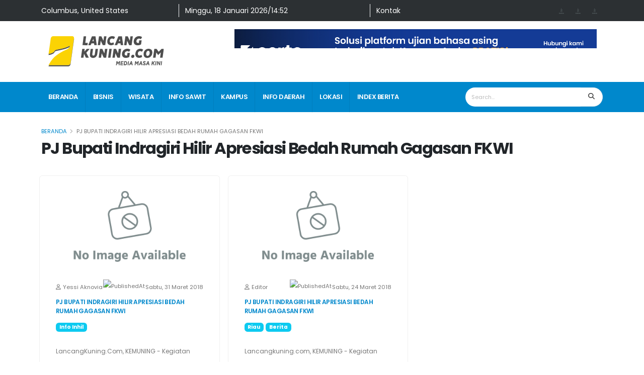

--- FILE ---
content_type: text/html;charset=utf-8
request_url: https://lancangkuning.com/tag/pj-bupati-indragiri-hilir-apresiasi-bedah-rumah-gagasan-fkwi
body_size: 9765
content:
<!DOCTYPE html><html  data-capo=""><head><meta charset="utf-8">
<meta name="viewport" content="width=device-width, initial-scale=1">
<title>PJ Bupati Indragiri Hilir Apresiasi  Bedah Rumah Gagasan FKWI | Lancang Kuning</title>
<script src="https://cdn.jsdelivr.net/npm/bootstrap@5.0.2/dist/js/bootstrap.bundle.min.js" integrity="sha384-MrcW6ZMFYlzcLA8Nl+NtUVF0sA7MsXsP1UyJoMp4YLEuNSfAP+JcXn/tWtIaxVXM" crossorigin="anonymous"></script>
<script src="https://cdn.jsdelivr.net/npm/@popperjs/core@2.9.2/dist/umd/popper.min.js" integrity="sha384-IQsoLXl5PILFhosVNubq5LC7Qb9DXgDA9i+tQ8Zj3iwWAwPtgFTxbJ8NT4GN1R8p" crossorigin="anonymous"></script>
<script src="https://cdn.jsdelivr.net/npm/bootstrap@5.0.2/dist/js/bootstrap.min.js" integrity="sha384-cVKIPhGWiC2Al4u+LWgxfKTRIcfu0JTxR+EQDz/bgldoEyl4H0zUF0QKbrJ0EcQF" crossorigin="anonymous"></script>
<script src="/js/fb.js"></script>
<script src="/js/table-content.js"></script>
<script src="/js/dropdown.min.js"></script>
<link id="googleFonts" href="https://fonts.googleapis.com/css?family=Poppins:300,400,500,600,700,800%7CShadows+Into+Light%7CPlayfair+Display:400&display=swap" rel="stylesheet" type="text/css">
<link href="/css/table-content.css" rel="stylesheet" type="text/css">
<link rel="stylesheet" href="/_nuxt/entry.Cjui6tpk.css" crossorigin>
<link rel="stylesheet" href="/_nuxt/default.C8VFeSpH.css" crossorigin>
<link rel="stylesheet" href="/_nuxt/Skleton.D9TWnXjb.css" crossorigin>
<link rel="stylesheet" href="/_nuxt/CardPost.BcsczaAF.css" crossorigin>
<link rel="modulepreload" as="script" crossorigin href="/_nuxt/DXJomGb9.js">
<link rel="modulepreload" as="script" crossorigin href="/_nuxt/Cr2rSTXj.js">
<link rel="modulepreload" as="script" crossorigin href="/_nuxt/BZuYpxGP.js">
<link rel="modulepreload" as="script" crossorigin href="/_nuxt/DlAUqK2U.js">
<link rel="modulepreload" as="script" crossorigin href="/_nuxt/CCIvjczv.js">
<link rel="modulepreload" as="script" crossorigin href="/_nuxt/B5fY8GMV.js">
<link rel="modulepreload" as="script" crossorigin href="/_nuxt/CHbnqcV7.js">
<link rel="modulepreload" as="script" crossorigin href="/_nuxt/CKd2BS7z.js">
<link rel="modulepreload" as="script" crossorigin href="/_nuxt/BosuxZz1.js">
<link rel="modulepreload" as="script" crossorigin href="/_nuxt/1aSRiAb-.js">
<link rel="modulepreload" as="script" crossorigin href="/_nuxt/DwuL6gP-.js">
<link rel="prefetch" as="image" type="image/svg+xml" href="/_nuxt/Simple-Line-Icons.TZpPYPE3.svg">
<link rel="prefetch" as="image" type="image/png" href="/_nuxt/owl.video.play.BJo37keB.png">
<link rel="prefetch" as="image" type="image/svg+xml" href="/_nuxt/star.CeMPbIJc.svg">
<link rel="prefetch" as="image" type="image/svg+xml" href="/_nuxt/lancangkuning.CsT1jps3.svg">
<link rel="prefetch" as="image" type="image/svg+xml" href="/_nuxt/logo-lancang-kuning-putih.CNES2TIN.svg">
<link rel="icon" type="image/x-icon" href="https://content.lancangkuning.com/assets/favicon.ico">
<meta content="Media Masa Kini" name="Abstract">
<meta content="LancangKuning.Com" name="subject">
<meta content="LancangKuning.Com" name="copyright">
<meta content="LancangKuning.Com" name="author">
<meta content="UTF-8" name="Charset">
<meta content="Global" name="Distribution">
<meta content="General" name="Rating">
<meta content="INDEX FOLLOW" name="Robots">
<meta content="1 days" name="revisit">
<meta content="1 Days" name="Revisit-after">
<meta content="ID" name="language">
<meta content="-5;120" name="geo.position">
<meta content="ID" name="geo.country">
<meta content="Indonesia" name="geo.placename">
<meta content="global" name="distribution">
<meta content="blogger" name="generator">
<meta content="general" name="rating">
<meta content="global" name="target">
<meta content="index,follow,snipet" name="googlebot">
<meta content="follow, all" name="Googlebot-Image">
<meta content="follow, all" name="Scooter">
<meta content="follow, all" name="msnbot">
<meta content="follow, all" name="alexabot">
<meta content="follow, all" name="Slurp">
<meta content="follow, all" name="ZyBorg">
<meta content="ALL" name="SPIDERS">
<meta content="ALL" name="WEBCRAWLERS">
<script>window.loadTurnstile = new Promise(resolve => { window.onloadTurnstileCallback = function () { resolve(); delete window.onloadTurnstileCallback; delete window.loadTurnstile; } })</script>
<meta property="fb:admins" content="1704748223">
<meta property="fb:app_id" content="1697672967169443">
<meta property="og:site_name" content="lancangkuning.com">
<meta property="article:author" content="https://www.facebook.com/Lancang-Kuning-462556733934975">
<meta property="article:publisher" content="https://www.facebook.com/Lancang-Kuning-462556733934975">
<meta property="google-site-verification" content="x7lRHAJ90NYXLM3BTDIbNv82oHNy6OCAKCp08tKP_ic">
<meta property="og:type" content="article">
<script type="text/javascript"><script><\/script></script>
<meta name="description" content="PJ Bupati Indragiri Hilir Apresiasi  Bedah Rumah Gagasan FKWI">
<meta property="og:description" content="PJ Bupati Indragiri Hilir Apresiasi  Bedah Rumah Gagasan FKWI">
<meta property="og:image" content="https://content.lancangkuning.com/upload/logo/logolancangkuning (1)-zCdiNPYKBr8A.png">
<meta name="twitter:card" content="summary_large_image">
<meta name="keywords" content="PJ Bupati Indragiri Hilir Apresiasi  Bedah Rumah Gagasan FKWI">
<meta property="og:title" content="Lancang Kuning">
<script type="module" src="/_nuxt/DXJomGb9.js" crossorigin></script>
<script id="unhead:payload" type="application/json">{"title":"Lancang Kuning"}</script></head><body><div id="__nuxt"><!--[--><div class="nuxt-loading-indicator" style="position:fixed;top:0;right:0;left:0;pointer-events:none;width:auto;height:3px;opacity:0;background:repeating-linear-gradient(to right,#00dc82 0%,#34cdfe 50%,#0047e1 100%);background-size:Infinity% auto;transform:scaleX(0%);transform-origin:left;transition:transform 0.1s, height 0.4s, opacity 0.4s;z-index:999999;"></div><main><div class="body"><header id="header" data-plugin-options="{&#39;stickyEnabled&#39;: true, &#39;stickyEnableOnBoxed&#39;: true, &#39;stickyEnableOnMobile&#39;: false, &#39;stickyStartAt&#39;: 122, &#39;stickySetTop&#39;: &#39;-122px&#39;, &#39;stickyChangeLogo&#39;: false}"><div class="header-body border-color-primary border-top-0 box-shadow-none"><div class="d-lg-block d-none" style="background-color:#2c3033;"><main class="container py-2"><div class="row text-light"><div class="col-3"><span class="text-capitalize">Singapore, Singapore</span></div><div class="col-4 border-start border-light"><div style="width:80%;height:16px;" class="mt-1 rounded-0" data-v-9b3006e4></div></div><div class="col-2 border-start border-light"><a href="/contact-us" class="text-decoration-none text-light">Kontak</a></div><div class="col-3 text-end"><!--[--><!--[--><a href="https://www.instagram.com/lancangkuningcom_" rel="noopener noreferrer" class="d-inline-block iconSosmed me-2"><img onerror="this.setAttribute(&#39;data-error&#39;, 1)" width="16" height="16" alt="Instagram" data-nuxt-img src="/image/NoImage.png"></a><!--]--><!--[--><a href="https://www.tiktok.com/@lancangkuning.com" rel="noopener noreferrer" class="d-inline-block iconSosmed me-2"><img onerror="this.setAttribute(&#39;data-error&#39;, 1)" width="16" height="16" alt="TikTok" data-nuxt-img src="/image/NoImage.png"></a><!--]--><!--[--><a href="https://youtube.com/@redaksilancangkuning2566" rel="noopener noreferrer" class="d-inline-block iconSosmed me-2"><img onerror="this.setAttribute(&#39;data-error&#39;, 1)" width="16" height="16" alt="YouTube" data-nuxt-img src="/image/NoImage.png"></a><!--]--><!--]--></div></div></main></div><div class="header-container container z-index-2" style="min-height:100px;"><div class="row w-100 my-3 mx-auto"><div class="col-4 d-flex align-items-center"><a href="/" class=""><img alt="Logo Lancang Kuning LG" src="/_nuxt/lancangkuning.CsT1jps3.svg" style="height:60px;" class="img-fluid d-none d-lg-block d-md-block d-sm-none"><img alt="Logo Lancang Kuning XS" src="/_nuxt/lancangkuning.CsT1jps3.svg" class="W-100 img-fluid d-block d-lg-none d-md-none d-sm-block"></a></div><div class="col-8 d-flex align-items-center justify-content-end"><!--[--><div><div class="carousel slide" data-bs-ride="carousel" data-bs-interval="3000"><div class="carousel-inner"><!--[--><div class="carousel-item active"><span></span></div><div class="carousel-item"><span></span></div><div class="carousel-item"><span></span></div><div class="carousel-item"><span></span></div><div class="carousel-item"><span></span></div><div class="carousel-item"><span></span></div><!--]--></div></div></div><!--]--></div></div></div><!--[--><div class="header-nav-bar bg-primary"><div class="container"><div class="header-row p-relative"><div class="header-column"><div class="header-row"><div class="header-colum order-2 order-lg-1"><div class="header-row"><div class="header-nav header-nav-stripe header-nav-divisor header-nav-force-light-text justify-content-start"><div class="header-nav-main header-nav-main-square header-nav-main-effect-1 header-nav-main-sub-effect-1"><nav class="collapse"><ul class="nav nav-pills align-items-center" id="mainNav"><li class="dropdown dropdown-full-color dropdown-light"><a href="/" class="dropdown-item dropdown-toggle"> Beranda </a></li><!--[--><!--[--><li class="dropdown dropdown-full-color dropdown-light"><a href="/kategori/bisnis" class="dropdown-item dropdown-toggle">Bisnis</a><!----></li><!--]--><!--[--><li class="dropdown dropdown-full-color dropdown-light"><a href="/kategori/wisata" class="dropdown-item dropdown-toggle">Wisata</a><!----></li><!--]--><!--[--><li class="dropdown dropdown-full-color dropdown-light"><a href="/kategori/info-sawit" class="dropdown-item dropdown-toggle">Info Sawit</a><!----></li><!--]--><!--[--><li class="dropdown dropdown-full-color dropdown-light"><a href="/kategori/kampus" class="dropdown-item dropdown-toggle">Kampus</a><!----></li><!--]--><!--[--><li class="dropdown dropdown-full-color dropdown-light"><a href="/kategori/info-daerah" class="dropdown-item dropdown-toggle">Info Daerah</a><ul class="dropdown-menu"><!--[--><li class=""><a href="https://lancangkuning.com/advertorial" rel="noopener noreferrer" class="dropdown-item">Berita Advertorial</a><!----></li><li class="dropdown-submenu"><a href="/kategori/kepulauan-riau" class="dropdown-item">Kepulauan Riau</a><ul class="dropdown-menu"><!--[--><li class=""><a href="/kategori/kuliner" class="dropdown-item">Kuliner</a><!----></li><!--]--></ul></li><li class="dropdown-submenu"><a href="/kategori/info-riau" class="dropdown-item">Info Riau</a><ul class="dropdown-menu"><!--[--><li class=""><a href="/kategori/riau" class="dropdown-item">Riau</a><!----></li><li class=""><a href="/kategori/info-kuansing" class="dropdown-item">Info Kuansing</a><!----></li><li class=""><a href="/kategori/info-dumai" class="dropdown-item">Info Dumai</a><!----></li><li class=""><a href="/kategori/info-bengkalis" class="dropdown-item">Info Bengkalis</a><!----></li><li class=""><a href="/kategori/info-siak" class="dropdown-item">Info Siak</a><!----></li><li class=""><a href="/kategori/info-kampar" class="dropdown-item">Info Kampar</a><!----></li><li class=""><a href="/kategori/info-pelelawan" class="dropdown-item">Info Pelelawan</a><!----></li><li class=""><a href="/kategori/info-inhu" class="dropdown-item">Info Inhu</a><!----></li><li class=""><a href="/kategori/info-rokan-hilir" class="dropdown-item">Info Rokan Hilir</a><!----></li><!--]--></ul></li><li class=""><a href="/kategori/info-desa-inhil" class="dropdown-item">Info  Desa Inhil</a><!----></li><li class=""><a href="/kategori/info-inhil" class="dropdown-item">Info  Inhil</a><!----></li><li class=""><a href="/kategori/pariaman" class="dropdown-item">Pariaman</a><!----></li><li class=""><a href="/kategori/info-sumbar" class="dropdown-item">Info Sumbar</a><!----></li><li class=""><a href="/kategori/info-meranti" class="dropdown-item">Info Meranti</a><!----></li><!--]--></ul></li><!--]--><!--]--><!--[--><li class="dropdown dropdown-full-color dropdown-light"><a href="/lokasi" class="dropdown-item dropdown-toggle">lokasi</a></li><li class="dropdown dropdown-full-color dropdown-light"><a href="/index-berita" class="dropdown-item dropdown-toggle">index berita</a></li><!--]--></ul></nav></div><button class="btn header-btn-collapse-nav"><i class="fas fa-bars"></i></button></div></div></div><div class="header-column order-1 order-lg-2"><div class="header-row justify-content-end"><div class="header-nav-features header-nav-features-no-border w-75 w-auto-mobile d-sm-flex"><div class="simple-search input-group w-100"><input class="form-control border-0 text-1" value="" placeholder="Search..."><button class="btn btn-light"><i class="fa fa-search header-nav-top-icon"></i></button></div></div></div></div></div></div></div></div></div><div class="d-none accordion" id="accordionPanelsStayOpenExample"><div class="accordion-item border-0 border-bottom"><h2 class="accordion-header"><button class="btn text-uppercase" type="button"><a href="/" class="">Beranda</a></button></h2></div><!--[--><div class="accordion-item border-0 border-bottom"><h2 class="accordion-header"><button class="btn text-uppercase"><a href="/kategori/bisnis" class="">Bisnis</a></button></h2><div id="panelsStayOpen-Bisnis" class="accordion-collapse collapse"><div class="accordion-body pe-0 py-1"><!----></div></div></div><div class="accordion-item border-0 border-bottom"><h2 class="accordion-header"><button class="btn text-uppercase"><a href="/kategori/wisata" class="">Wisata</a></button></h2><div id="panelsStayOpen-Wisata" class="accordion-collapse collapse"><div class="accordion-body pe-0 py-1"><!----></div></div></div><div class="accordion-item border-0 border-bottom"><h2 class="accordion-header"><button class="btn text-uppercase"><a href="/kategori/info-sawit" class="">Info Sawit</a></button></h2><div id="panelsStayOpen-Info Sawit" class="accordion-collapse collapse"><div class="accordion-body pe-0 py-1"><!----></div></div></div><div class="accordion-item border-0 border-bottom"><h2 class="accordion-header"><button class="btn text-uppercase"><a href="/kategori/kampus" class="">Kampus</a></button></h2><div id="panelsStayOpen-Kampus" class="accordion-collapse collapse"><div class="accordion-body pe-0 py-1"><!----></div></div></div><div class="accordion-item border-0 border-bottom"><h2 class="accordion-header"><button class="accordion-button collapsed btn text-uppercase" type="button"><a href="/kategori/info-daerah" class="">Info Daerah</a></button></h2><div id="panelsStayOpen-Info Daerah" class="accordion-collapse collapse"><div class="accordion-body pe-0 py-1"><!--[--><div class="accordion-item border-0 border-bottom"><h2 class="accordion-header"><button class="btn text-uppercase"><a href="https://lancangkuning.com/advertorial" rel="noopener noreferrer">Berita Advertorial</a></button></h2><div id="panelsStayOpen-Berita Advertorial" class="accordion-collapse collapse"><div class="accordion-body pe-0 py-1"><!----></div></div></div><div class="accordion-item border-0 border-bottom"><h2 class="accordion-header"><button class="accordion-button collapsed btn text-uppercase" type="button"><a href="/kategori/kepulauan-riau" class="">Kepulauan Riau</a></button></h2><div id="panelsStayOpen-Kepulauan Riau" class="accordion-collapse collapse"><div class="accordion-body pe-0 py-1"><!--[--><div class="accordion-item border-0 border-bottom"><h2 class="accordion-header"><button class="btn text-uppercase"><a href="/kategori/kuliner" class="">Kuliner</a></button></h2><div id="panelsStayOpen-Kuliner" class="accordion-collapse collapse"><div class="accordion-body pe-0 py-1"><!----></div></div></div><!--]--></div></div></div><div class="accordion-item border-0 border-bottom"><h2 class="accordion-header"><button class="accordion-button collapsed btn text-uppercase" type="button"><a href="/kategori/info-riau" class="">Info Riau</a></button></h2><div id="panelsStayOpen-Info Riau" class="accordion-collapse collapse"><div class="accordion-body pe-0 py-1"><!--[--><div class="accordion-item border-0 border-bottom"><h2 class="accordion-header"><button class="btn text-uppercase"><a href="/kategori/riau" class="">Riau</a></button></h2><div id="panelsStayOpen-Riau" class="accordion-collapse collapse"><div class="accordion-body pe-0 py-1"><!----></div></div></div><div class="accordion-item border-0 border-bottom"><h2 class="accordion-header"><button class="btn text-uppercase"><a href="/kategori/info-kuansing" class="">Info Kuansing</a></button></h2><div id="panelsStayOpen-Info Kuansing" class="accordion-collapse collapse"><div class="accordion-body pe-0 py-1"><!----></div></div></div><div class="accordion-item border-0 border-bottom"><h2 class="accordion-header"><button class="btn text-uppercase"><a href="/kategori/info-dumai" class="">Info Dumai</a></button></h2><div id="panelsStayOpen-Info Dumai" class="accordion-collapse collapse"><div class="accordion-body pe-0 py-1"><!----></div></div></div><div class="accordion-item border-0 border-bottom"><h2 class="accordion-header"><button class="btn text-uppercase"><a href="/kategori/info-bengkalis" class="">Info Bengkalis</a></button></h2><div id="panelsStayOpen-Info Bengkalis" class="accordion-collapse collapse"><div class="accordion-body pe-0 py-1"><!----></div></div></div><div class="accordion-item border-0 border-bottom"><h2 class="accordion-header"><button class="btn text-uppercase"><a href="/kategori/info-siak" class="">Info Siak</a></button></h2><div id="panelsStayOpen-Info Siak" class="accordion-collapse collapse"><div class="accordion-body pe-0 py-1"><!----></div></div></div><div class="accordion-item border-0 border-bottom"><h2 class="accordion-header"><button class="btn text-uppercase"><a href="/kategori/info-kampar" class="">Info Kampar</a></button></h2><div id="panelsStayOpen-Info Kampar" class="accordion-collapse collapse"><div class="accordion-body pe-0 py-1"><!----></div></div></div><div class="accordion-item border-0 border-bottom"><h2 class="accordion-header"><button class="btn text-uppercase"><a href="/kategori/info-pelelawan" class="">Info Pelelawan</a></button></h2><div id="panelsStayOpen-Info Pelelawan" class="accordion-collapse collapse"><div class="accordion-body pe-0 py-1"><!----></div></div></div><div class="accordion-item border-0 border-bottom"><h2 class="accordion-header"><button class="btn text-uppercase"><a href="/kategori/info-inhu" class="">Info Inhu</a></button></h2><div id="panelsStayOpen-Info Inhu" class="accordion-collapse collapse"><div class="accordion-body pe-0 py-1"><!----></div></div></div><div class="accordion-item border-0 border-bottom"><h2 class="accordion-header"><button class="btn text-uppercase"><a href="/kategori/info-rokan-hilir" class="">Info Rokan Hilir</a></button></h2><div id="panelsStayOpen-Info Rokan Hilir" class="accordion-collapse collapse"><div class="accordion-body pe-0 py-1"><!----></div></div></div><!--]--></div></div></div><div class="accordion-item border-0 border-bottom"><h2 class="accordion-header"><button class="btn text-uppercase"><a href="/kategori/info-desa-inhil" class="">Info  Desa Inhil</a></button></h2><div id="panelsStayOpen-Info  Desa Inhil" class="accordion-collapse collapse"><div class="accordion-body pe-0 py-1"><!----></div></div></div><div class="accordion-item border-0 border-bottom"><h2 class="accordion-header"><button class="btn text-uppercase"><a href="/kategori/info-inhil" class="">Info  Inhil</a></button></h2><div id="panelsStayOpen-Info  Inhil" class="accordion-collapse collapse"><div class="accordion-body pe-0 py-1"><!----></div></div></div><div class="accordion-item border-0 border-bottom"><h2 class="accordion-header"><button class="btn text-uppercase"><a href="/kategori/pariaman" class="">Pariaman</a></button></h2><div id="panelsStayOpen-Pariaman" class="accordion-collapse collapse"><div class="accordion-body pe-0 py-1"><!----></div></div></div><div class="accordion-item border-0 border-bottom"><h2 class="accordion-header"><button class="btn text-uppercase"><a href="/kategori/info-sumbar" class="">Info Sumbar</a></button></h2><div id="panelsStayOpen-Info Sumbar" class="accordion-collapse collapse"><div class="accordion-body pe-0 py-1"><!----></div></div></div><div class="accordion-item border-0 border-bottom"><h2 class="accordion-header"><button class="btn text-uppercase"><a href="/kategori/info-meranti" class="">Info Meranti</a></button></h2><div id="panelsStayOpen-Info Meranti" class="accordion-collapse collapse"><div class="accordion-body pe-0 py-1"><!----></div></div></div><!--]--></div></div></div><!--]--><!--[--><div class="accordion-item border-0 border-bottom"><h2 class="accordion-header"><button class="btn text-uppercase" type="button"><a href="/lokasi" class="">lokasi</a></button></h2></div><div class="accordion-item border-0 border-bottom"><h2 class="accordion-header"><button class="btn text-uppercase" type="button"><a href="/index-berita" class="">index berita</a></button></h2></div><!--]--></div><!--]--></div></header><div role="main" class="main mt-3"><!--[--><div role="main" class="main"><div class="container pb-4"><div class="row pb-1 pt-2"><section class="mb-0"><ul class="breadcrumb d-block"><li><a href="/" class="">Beranda</a></li><li class="active">PJ Bupati Indragiri Hilir Apresiasi  Bedah Rumah Gagasan FKWI</li></ul><h1 class="text-dark text-capitalize font-weight-bold text-8 m-0">PJ Bupati Indragiri Hilir Apresiasi  Bedah Rumah Gagasan FKWI</h1></section><div class="row row-cols-1 row-cols-lg-3 g-2 g-lg-3"><!--[--><div class="col"><div class="card w-100" tag="pj-bupati-indragiri-hilir-apresiasi-bedah-rumah-gagasan-fkwi" data-v-ca7c2368><a href="/post/2821/pj-bupati-indragiri-hilir-apresiasi-bedah-rumah-gagasan-fkwi.html" class="d-block" data-v-ca7c2368><img onerror="this.setAttribute(&#39;data-error&#39;, 1)" alt="PJ Bupati Indragiri Hilir Apresiasi Bedah Rumah Gagasan FKWI" data-nuxt-img class="card-img-top d-lg-block d-md-none d-sm-none d-none" style="height:200px;object-fit:cover;" src="/image/NoImage.png" data-v-ca7c2368><img onerror="this.setAttribute(&#39;data-error&#39;, 1)" alt="PJ Bupati Indragiri Hilir Apresiasi Bedah Rumah Gagasan FKWI" data-nuxt-img class="card-img-top d-lg-none d-md-block d-sm-block d-block" style="height:100px;object-fit:cover;" src="/image/NoImage.png" data-v-ca7c2368></a><div class="card-body pt-2" data-v-ca7c2368><div class="d-flex justify-content-between text-default text-1 mb-2" data-v-ca7c2368><span class="text-capitalize" data-v-ca7c2368><i class="far fa-user me-1" data-v-ca7c2368></i>Yessi Aknovia</span><span class="text-capitalize" data-v-ca7c2368><img onerror="this.setAttribute(&#39;data-error&#39;, 1)" alt="publishedAt" data-nuxt-img srcset="https://api.iconify.design/material-symbols:calendar-month.svg?color=%23777777 1x, https://api.iconify.design/material-symbols:calendar-month.svg?color=%23777777 2x" style="width:17px;height:17px;margin:-5px 1px 0 -2px;" src="https://api.iconify.design/material-symbols:calendar-month.svg?color=%23777777" data-v-ca7c2368>Sabtu, 31 Maret 2018</span></div><a href="/post/2821/pj-bupati-indragiri-hilir-apresiasi-bedah-rumah-gagasan-fkwi.html" class="" data-v-ca7c2368><h5 class="card-title textEclipse" data-v-ca7c2368>PJ Bupati Indragiri Hilir Apresiasi Bedah Rumah Gagasan FKWI</h5></a><div class="d-flex flex-wrap align-items-start" style="height:50px;" data-v-ca7c2368><!--[--><a href="/kategori/info-inhil" class="text-decoration-none" style="color:white;" data-v-ca7c2368><span class="badge bg-info me-1 mb-1" style="transition:color 0.3s;" data-v-ca7c2368>Info Inhil</span></a><!--]--></div><p class="card-text textEclipse" data-v-ca7c2368>LancangKuning.Com, KEMUNING - Kegiatan Bedah Rumah yang digagas oleh Forum Komunikasi Wartawan Indragiri Hilir (FKWI) Kemuning, mengundang perhatian Pemkab Inhil,......</p><a href="/post/2821/pj-bupati-indragiri-hilir-apresiasi-bedah-rumah-gagasan-fkwi.html" class="btn btn-primary" data-v-ca7c2368> Selengkapnya </a></div></div></div><div class="col"><div class="card w-100" tag="pj-bupati-indragiri-hilir-apresiasi-bedah-rumah-gagasan-fkwi" data-v-ca7c2368><a href="/post/2112/pj-bupati-indragiri-hilir-apresiasi-bedah-rumah-gagasan-fkwi.html" class="d-block" data-v-ca7c2368><img onerror="this.setAttribute(&#39;data-error&#39;, 1)" alt="PJ Bupati Indragiri Hilir Apresiasi  Bedah Rumah Gagasan FKWI" data-nuxt-img class="card-img-top d-lg-block d-md-none d-sm-none d-none" style="height:200px;object-fit:cover;" src="/image/NoImage.png" data-v-ca7c2368><img onerror="this.setAttribute(&#39;data-error&#39;, 1)" alt="PJ Bupati Indragiri Hilir Apresiasi  Bedah Rumah Gagasan FKWI" data-nuxt-img class="card-img-top d-lg-none d-md-block d-sm-block d-block" style="height:100px;object-fit:cover;" src="/image/NoImage.png" data-v-ca7c2368></a><div class="card-body pt-2" data-v-ca7c2368><div class="d-flex justify-content-between text-default text-1 mb-2" data-v-ca7c2368><span class="text-capitalize" data-v-ca7c2368><i class="far fa-user me-1" data-v-ca7c2368></i>editor</span><span class="text-capitalize" data-v-ca7c2368><img onerror="this.setAttribute(&#39;data-error&#39;, 1)" alt="publishedAt" data-nuxt-img srcset="https://api.iconify.design/material-symbols:calendar-month.svg?color=%23777777 1x, https://api.iconify.design/material-symbols:calendar-month.svg?color=%23777777 2x" style="width:17px;height:17px;margin:-5px 1px 0 -2px;" src="https://api.iconify.design/material-symbols:calendar-month.svg?color=%23777777" data-v-ca7c2368>Sabtu, 24 Maret 2018</span></div><a href="/post/2112/pj-bupati-indragiri-hilir-apresiasi-bedah-rumah-gagasan-fkwi.html" class="" data-v-ca7c2368><h5 class="card-title textEclipse" data-v-ca7c2368>PJ Bupati Indragiri Hilir Apresiasi  Bedah Rumah Gagasan FKWI</h5></a><div class="d-flex flex-wrap align-items-start" style="height:50px;" data-v-ca7c2368><!--[--><a href="/kategori/riau" class="text-decoration-none" style="color:white;" data-v-ca7c2368><span class="badge bg-info me-1 mb-1" style="transition:color 0.3s;" data-v-ca7c2368>Riau</span></a><a href="/kategori/berita" class="text-decoration-none" style="color:white;" data-v-ca7c2368><span class="badge bg-info me-1 mb-1" style="transition:color 0.3s;" data-v-ca7c2368>Berita</span></a><!--]--></div><p class="card-text textEclipse" data-v-ca7c2368>Lancangkuning.com, KEMUNING - Kegiatan Bedah Rumah yang digagas oleh Forum Komunikasi Wartawan Indragiri Hilir (FKWI) Kemuning, mengundang perhatian Pemkab Inhil,......</p><a href="/post/2112/pj-bupati-indragiri-hilir-apresiasi-bedah-rumah-gagasan-fkwi.html" class="btn btn-primary" data-v-ca7c2368> Selengkapnya </a></div></div></div><!--]--></div></div></div><div class="v3-infinite-loading" style="display:flex;justify-content:center;align-items:center;width:100%;height:100px;" data-v-4bdee133><div style="display:none;" data-v-4bdee133><!--[--><div class="container" data-v-d3e37633 data-v-4bdee133><div class="spinner" data-v-d3e37633></div></div><!--]--></div><!----><!----></div></div><!--]--></div><footer id="footer"><div class="container"><div class="footer-ribbon"><span>Lancang Kuning</span></div><div class="row py-5 my-4"><div class="col-md-6 col-lg-4 mb-5 mb-lg-0"><h5 class="text-3 mb-3">TENTANG LANCANGKUNING.COM</h5><p>Lancang Kuning adalah Media informasi masyarakat nusantara masa kini</p><h5 class="text-3 mb-3">TETAP TERHUBUNG</h5><main><!--[--><!--[--><a href="https://www.instagram.com/lancangkuningcom_" rel="noopener noreferrer" class="me-3"><img onerror="this.setAttribute(&#39;data-error&#39;, 1)" alt="Instagram" data-nuxt-img class="iconSosmed" src="/image/NoImage.png"></a><!--]--><!--[--><a href="https://www.tiktok.com/@lancangkuning.com" rel="noopener noreferrer" class="me-3"><img onerror="this.setAttribute(&#39;data-error&#39;, 1)" alt="TikTok" data-nuxt-img class="iconSosmed" src="/image/NoImage.png"></a><!--]--><!--[--><a href="https://youtube.com/@redaksilancangkuning2566" rel="noopener noreferrer" class="me-3"><img onerror="this.setAttribute(&#39;data-error&#39;, 1)" alt="YouTube" data-nuxt-img class="iconSosmed" src="/image/NoImage.png"></a><!--]--><!--]--></main></div><div class="col-md-6 col-lg-3 mb-5 mb-lg-0"><h5 class="text-3 mb-3">DAPATKAN NOTIFIKASI BERITA</h5><form><ul class="list-unstyled mb-0"><li class="d-flex mb-3 pb-1"><article class="mt-2 d-flex"><input type="email" value="" class="form-control form-control-md" required placeholder="Masukkan Email"></article></li><li class="d-flex"><article class="mt-2 d-flex"><button type="submit" class="btn btn-light btn-sm"><!--[-->Subscribe<!--]--></button></article></li></ul></form></div><div class="col-md-6 col-lg-3 mb-5 mb-md-0"><h5 class="text-3 mb-3">KONTAK</h5><ul class="list-unstyled mb-0"><!--[--><li class="d-flex mb-3 pb-1"><article class="mt-2 d-flex"><img onerror="this.setAttribute(&#39;data-error&#39;, 1)" alt data-nuxt-img srcset="https://content.lancangkuning.com/cdn/foto/location-Y5YuRLMYRqOL.svg 1x, https://content.lancangkuning.com/cdn/foto/location-Y5YuRLMYRqOL.svg 2x" class="me-3" style="width:25px;height:25px;" src="https://content.lancangkuning.com/cdn/foto/location-Y5YuRLMYRqOL.svg"><div class="media-body"><h6 class="text-3 text-color-light opacity-8 line-height-7 ls-0 mb-1">Jl. Subrantas No. 188 Panam. Pekanbaru, Riau.</h6></div></article></li><li class="d-flex mb-3 pb-1"><article class="mt-2 d-flex"><img onerror="this.setAttribute(&#39;data-error&#39;, 1)" alt data-nuxt-img srcset="https://content.lancangkuning.com/cdn/foto/email-ROkxCn7SY1ZE.svg 1x, https://content.lancangkuning.com/cdn/foto/email-ROkxCn7SY1ZE.svg 2x" class="me-3" style="width:25px;height:25px;" src="https://content.lancangkuning.com/cdn/foto/email-ROkxCn7SY1ZE.svg"><div class="media-body"><h6 class="text-3 text-color-light opacity-8 line-height-7 ls-0 mb-1">redaksi@lancangkuning.com</h6></div></article></li><li class="d-flex mb-3 pb-1"><article class="mt-2 d-flex"><img onerror="this.setAttribute(&#39;data-error&#39;, 1)" alt data-nuxt-img srcset="https://content.lancangkuning.com/cdn/foto/support-H4YE59EL0Cnp.svg 1x, https://content.lancangkuning.com/cdn/foto/support-H4YE59EL0Cnp.svg 2x" class="me-3" style="width:25px;height:25px;" src="https://content.lancangkuning.com/cdn/foto/support-H4YE59EL0Cnp.svg"><div class="media-body"><h6 class="text-3 text-color-light opacity-8 line-height-7 ls-0 mb-1">LancangKuning Support</h6></div></article></li><!--]--></ul></div><div class="col-md-6 col-lg-2"><h5 class="text-3 mb-3">KATEGORI</h5><p><!--[--><a href="/kategori/olahraga" class=""><span class="badge badge-dark bg-color-black badge-sm py-2 me-1 mb-2 text-uppercase">Olahraga</span></a><a href="/kategori/puisi" class=""><span class="badge badge-dark bg-color-black badge-sm py-2 me-1 mb-2 text-uppercase">Puisi</span></a><a href="/kategori/remaja" class=""><span class="badge badge-dark bg-color-black badge-sm py-2 me-1 mb-2 text-uppercase">Remaja</span></a><a href="/kategori/pendidikan" class=""><span class="badge badge-dark bg-color-black badge-sm py-2 me-1 mb-2 text-uppercase">Pendidikan</span></a><a href="/kategori/hukum" class=""><span class="badge badge-dark bg-color-black badge-sm py-2 me-1 mb-2 text-uppercase">Hukum</span></a><a href="/kategori/wisata" class=""><span class="badge badge-dark bg-color-black badge-sm py-2 me-1 mb-2 text-uppercase">Wisata</span></a><a href="/kategori/cerpen" class=""><span class="badge badge-dark bg-color-black badge-sm py-2 me-1 mb-2 text-uppercase">Cerpen</span></a><a href="/kategori/video" class=""><span class="badge badge-dark bg-color-black badge-sm py-2 me-1 mb-2 text-uppercase">Video</span></a><a href="/kategori/peristiwa" class=""><span class="badge badge-dark bg-color-black badge-sm py-2 me-1 mb-2 text-uppercase">Peristiwa</span></a><a href="/kategori/kesehatan" class=""><span class="badge badge-dark bg-color-black badge-sm py-2 me-1 mb-2 text-uppercase">Kesehatan</span></a><!--]--></p></div></div></div><div class="footer-copyright"><div class="container py-2"><div class="row py-4"><div class="col-lg-4 d-flex align-items-center justify-content-center justify-content-lg-start mb-2 mb-lg-0"><a href="/" class="logo pe-0 pe-lg-3"><img alt="Logo Lancang Kuning" src="/_nuxt/logo-lancang-kuning-putih.CNES2TIN.svg" height="50"></a></div><div class="col-lg-4 d-flex align-items-center justify-content-center mb-4 mb-lg-0"><p>© Copyright 2026 by LANCANG KUNING MEDIA.</p></div><div class="col-lg-4 d-flex align-items-center justify-content-center justify-content-lg-end"><main id="sub-menu" class="text-lg-start text-center"><!--[--><!--[--><!----><a href="https://lancangkuning.com/page/3/redaksi.html" rel="noopener noreferrer">Redaksi</a><!--]--><!--[--><span class="mx-2">|</span><a href="https://lancangkuning.com/page/19/pedoman-media-siber.html" rel="noopener noreferrer">Pedoman Media Siber</a><!--]--><!--[--><span class="mx-2">|</span><a href="https://lancangkuning.com/page/23/kode-etik-jurnalistik.html" rel="noopener noreferrer">Kode Etik Jurnalistik</a><!--]--><!--[--><span class="mx-2">|</span><a href="https://lancangkuning.com/page/25/kode-perilaku-wartawan.html" rel="noopener noreferrer">Kode Prilaku Wartawan</a><!--]--><!--[--><span class="mx-2">|</span><a href="https://lancangkuning.com/page/24/standar-perlindungan-profesi-wartawan.html" rel="noopener noreferrer">Standar Perlindungan Profesi Wartawan</a><!--]--><!--]--></main></div></div></div></div></footer></div></main><!--]--></div><div id="teleports"></div><script type="application/ld+json" data-nuxt-schema-org="true" data-hid="3437552">{"@context":"https://schema.org","@graph":[{"@id":"https://lancangkuning.com/#website","@type":"WebSite","name":"nuxt-app","url":"https://lancangkuning.com"},{"@id":"https://lancangkuning.com/tag/pj-bupati-indragiri-hilir-apresiasi-bedah-rumah-gagasan-fkwi/#webpage","@type":"WebPage","description":"PJ Bupati Indragiri Hilir Apresiasi  Bedah Rumah Gagasan FKWI","name":"PJ Bupati Indragiri Hilir Apresiasi  Bedah Rumah Gagasan FKWI | Lancang Kuning","url":"https://lancangkuning.com/tag/pj-bupati-indragiri-hilir-apresiasi-bedah-rumah-gagasan-fkwi","isPartOf":{"@id":"https://lancangkuning.com/#website"},"potentialAction":[{"@type":"ReadAction","target":["https://lancangkuning.com/tag/pj-bupati-indragiri-hilir-apresiasi-bedah-rumah-gagasan-fkwi"]}]}]}</script>
<script type="application/json" data-nuxt-data="nuxt-app" data-ssr="true" id="__NUXT_DATA__">[["ShallowReactive",1],{"data":2,"state":415,"once":425,"_errors":426,"serverRendered":7,"path":428},["ShallowReactive",3],{"meta":4,"header-script":14,"footer-script":14,"category":15,"contact":251,"social-media":265,"post-by-tag":279,"footer-link":306,"footer-description":323,"logo":327,"menu-api":331,"ads-atas":387},{"code":5,"message":6,"success":7,"data":8},200,"OK",true,{"fb_admins":9,"fb_app_id":10,"fb_og_sitename":11,"fb_author":12,"fb_publisher":12,"gsv_tag":13},"1704748223","1697672967169443","lancangkuning.com","https://www.facebook.com/Lancang-Kuning-462556733934975","x7lRHAJ90NYXLM3BTDIbNv82oHNy6OCAKCp08tKP_ic","\u003Cscript>\u003C/script>",{"code":5,"message":6,"success":7,"data":16},[17,21,25,29,33,37,41,45,49,53,57,61,65,69,73,77,81,85,89,93,97,101,105,109,113,117,121,125,129,133,137,141,145,149,153,157,159,163,167,171,175,179,183,187,191,195,199,203,207,211,215,219,223,227,231,235,239,243,247],{"category_id":18,"category_name":19,"category_url":20},1,"Olahraga","/olahraga",{"category_id":22,"category_name":23,"category_url":24},2,"Puisi","/puisi",{"category_id":26,"category_name":27,"category_url":28},3,"Remaja","/remaja",{"category_id":30,"category_name":31,"category_url":32},4,"Pendidikan","/pendidikan",{"category_id":34,"category_name":35,"category_url":36},5,"Hukum","/hukum",{"category_id":38,"category_name":39,"category_url":40},6,"Wisata","/wisata",{"category_id":42,"category_name":43,"category_url":44},7,"Cerpen","/cerpen",{"category_id":46,"category_name":47,"category_url":48},8,"Video","/video",{"category_id":50,"category_name":51,"category_url":52},9,"Peristiwa","/peristiwa",{"category_id":54,"category_name":55,"category_url":56},10,"Kesehatan","/kesehatan",{"category_id":58,"category_name":59,"category_url":60},11,"Photo","/photo",{"category_id":62,"category_name":63,"category_url":64},12,"Event","/event",{"category_id":66,"category_name":67,"category_url":68},14,"Pemerintah","/pemerintah",{"category_id":70,"category_name":71,"category_url":72},15,"Bisnis","/bisnis",{"category_id":74,"category_name":75,"category_url":76},16,"Pilkada","/pilkada",{"category_id":78,"category_name":79,"category_url":80},17,"Komunitas","/komunitas",{"category_id":82,"category_name":83,"category_url":84},18,"Kampus","/kampus",{"category_id":86,"category_name":87,"category_url":88},19,"Riau","/riau",{"category_id":90,"category_name":91,"category_url":92},20,"Pekanbaru","/pekanbaru",{"category_id":94,"category_name":95,"category_url":96},21,"Kepulauan Riau","/kepulauan-riau",{"category_id":98,"category_name":99,"category_url":100},22,"Fokus","/fokus",{"category_id":102,"category_name":103,"category_url":104},23,"Sudut negeri","/sudut-negeri",{"category_id":106,"category_name":107,"category_url":108},24,"Melancong","/melancong",{"category_id":110,"category_name":111,"category_url":112},25,"Lifestyle","/lifestyle",{"category_id":114,"category_name":115,"category_url":116},26,"Tokoh","/tokoh",{"category_id":118,"category_name":119,"category_url":120},27,"Foto","/foto",{"category_id":122,"category_name":123,"category_url":124},28,"Entertainment","/entertainment",{"category_id":126,"category_name":127,"category_url":128},29,"Lingkar pena","/lingkar-pena",{"category_id":130,"category_name":131,"category_url":132},30,"Opini","/opini",{"category_id":134,"category_name":135,"category_url":136},31,"Cerbung","/cerbung",{"category_id":138,"category_name":139,"category_url":140},32,"Teknologi","/teknologi",{"category_id":142,"category_name":143,"category_url":144},34,"Sains","/sains",{"category_id":146,"category_name":147,"category_url":148},35,"Berita","/berita",{"category_id":150,"category_name":151,"category_url":152},37,"Info Daerah ","/info-daerah",{"category_id":154,"category_name":155,"category_url":156},38,"Kuliner","/kuliner",{"category_id":158,"category_name":95,"category_url":96},39,{"category_id":160,"category_name":161,"category_url":162},40,"Info Riau","/info-riau",{"category_id":164,"category_name":165,"category_url":166},41,"Info  Desa Inhil","/info-desa-inhil",{"category_id":168,"category_name":169,"category_url":170},42,"Info  Inhil","/info-inhil",{"category_id":172,"category_name":173,"category_url":174},43,"Pariaman","/pariaman",{"category_id":176,"category_name":177,"category_url":178},44,"Padang","/padang",{"category_id":180,"category_name":181,"category_url":182},45,"Sumatera Barat","/sumatera-barat",{"category_id":184,"category_name":185,"category_url":186},46,"Kriminal","/kriminal",{"category_id":188,"category_name":189,"category_url":190},47,"Kabupaten Inhil","/kabupaten-inhil",{"category_id":192,"category_name":193,"category_url":194},48,"Info Kuansing","/info-kuansing",{"category_id":196,"category_name":197,"category_url":198},49,"Info Dumai ","/info-dumai",{"category_id":200,"category_name":201,"category_url":202},50,"Info Bengkalis","/info-bengkalis",{"category_id":204,"category_name":205,"category_url":206},51,"Info Siak","/info-siak",{"category_id":208,"category_name":209,"category_url":210},52,"Info Kampar","/info-kampar",{"category_id":212,"category_name":213,"category_url":214},53,"Info Sumbar","/info-sumbar",{"category_id":216,"category_name":217,"category_url":218},54,"Lucu lucu","/lucu-lucu",{"category_id":220,"category_name":221,"category_url":222},55,"Info Pelelawan","/info-pelelawan",{"category_id":224,"category_name":225,"category_url":226},56,"Info Inhu","/info-inhu",{"category_id":228,"category_name":229,"category_url":230},61,"Info Rokan Hilir","/info-rokan-hilir",{"category_id":232,"category_name":233,"category_url":234},62,"Info Sawit","/info-sawit",{"category_id":236,"category_name":237,"category_url":238},63,"Internasional","/internasional",{"category_id":240,"category_name":241,"category_url":242},64,"Info Meranti","/info-meranti",{"category_id":244,"category_name":245,"category_url":246},65,"Asahan Sumut","/asahan-sumut",{"category_id":248,"category_name":249,"category_url":250},67,"Review","/review",{"code":5,"message":6,"success":7,"data":252},[253,257,261],{"contact_id":18,"contact_title":254,"contact_name":255,"contact_icon":256},"Alamat","Jl. Subrantas No. 188 Panam. Pekanbaru, Riau.","https://content.lancangkuning.com/cdn/foto/location-Y5YuRLMYRqOL.svg",{"contact_id":22,"contact_title":258,"contact_name":259,"contact_icon":260},"Email","redaksi@lancangkuning.com","https://content.lancangkuning.com/cdn/foto/email-ROkxCn7SY1ZE.svg",{"contact_id":26,"contact_title":262,"contact_name":263,"contact_icon":264},"Skype","LancangKuning Support","https://content.lancangkuning.com/cdn/foto/support-H4YE59EL0Cnp.svg",{"code":5,"message":6,"success":7,"data":266},[267,271,275],{"sosmed_id":18,"sosmed_title":268,"sosmed_url":269,"sosmed_icon":270},"Instagram","https://www.instagram.com/lancangkuningcom_","https://content.lancangkuning.com/cdn/foto/instagram-3GzMZQa20idi.svg",{"sosmed_id":22,"sosmed_title":272,"sosmed_url":273,"sosmed_icon":274},"TikTok","https://www.tiktok.com/@lancangkuning.com","https://content.lancangkuning.com/cdn/foto/tiktok-yiAgbCZZ0PNN.svg",{"sosmed_id":26,"sosmed_title":276,"sosmed_url":277,"sosmed_icon":278},"YouTube","https://youtube.com/@redaksilancangkuning2566","https://content.lancangkuning.com/cdn/foto/youtube-TPqHD18sxOCG.svg",{"code":5,"message":6,"success":7,"data":280},{"tag_id":281,"tag_name":282,"tag_popular":283,"tag_posts":284,"next_cursor":298},6294,"PJ Bupati Indragiri Hilir Apresiasi  Bedah Rumah Gagasan FKWI",0,[285,297],{"post_id":286,"post_title":287,"post_category":288,"thumbnail":289,"first_image":290,"medium_thumbnail":291,"post_slug":292,"post_date":293,"post_excerpt":294,"user_name":295,"meta_title":296,"meta_description":296,"meta_keyword":296},2821,"PJ Bupati Indragiri Hilir Apresiasi Bedah Rumah Gagasan FKWI","info-inhil","https://cdn.lancangkuning.com/lc-uploads/2018/05/07/apresiasi_bedah_rumah_75x75.png","https://cdn.lancangkuning.com/lc-uploads/2018/05/07/apresiasi_bedah_rumah.png","https://cdn.lancangkuning.com/lc-uploads/2018/05/07/apresiasi_bedah_rumah_200x126.png","pj-bupati-indragiri-hilir-apresiasi-bedah-rumah-gagasan-fkwi","Sabtu, 31 Maret 2018","LancangKuning.Com, KEMUNING - Kegiatan Bedah Rumah yang digagas oleh Forum Komunikasi Wartawan Indragiri Hilir (FKWI) Kemuning, mengundang perhatian Pemkab Inhil,......","Yessi Aknovia","",{"post_id":298,"post_title":282,"post_category":299,"thumbnail":300,"first_image":301,"medium_thumbnail":302,"post_slug":292,"post_date":303,"post_excerpt":304,"user_name":305,"meta_title":296,"meta_description":296,"meta_keyword":296},2112,"riau|berita","https://cdn.lancangkuning.com/lc-uploads/2018/03/26/bupati_apresiasi_bedah_rumah_75x75.jpeg","https://cdn.lancangkuning.com/lc-uploads/2018/03/26/bupati_apresiasi_bedah_rumah.jpeg","https://cdn.lancangkuning.com/lc-uploads/2018/03/26/bupati_apresiasi_bedah_rumah_200x126.jpeg","Sabtu, 24 Maret 2018","Lancangkuning.com, KEMUNING - Kegiatan Bedah Rumah yang digagas oleh Forum Komunikasi Wartawan Indragiri Hilir (FKWI) Kemuning, mengundang perhatian Pemkab Inhil,......","editor",{"code":5,"message":6,"success":7,"data":307},[308,311,314,317,320],{"footer_link_id":18,"footer_link_title":309,"footer_link_url":310},"Redaksi","https://lancangkuning.com/page/3/redaksi.html",{"footer_link_id":22,"footer_link_title":312,"footer_link_url":313},"Pedoman Media Siber","https://lancangkuning.com/page/19/pedoman-media-siber.html",{"footer_link_id":26,"footer_link_title":315,"footer_link_url":316},"Kode Etik Jurnalistik","https://lancangkuning.com/page/23/kode-etik-jurnalistik.html",{"footer_link_id":30,"footer_link_title":318,"footer_link_url":319},"Kode Prilaku Wartawan","https://lancangkuning.com/page/25/kode-perilaku-wartawan.html",{"footer_link_id":34,"footer_link_title":321,"footer_link_url":322},"Standar Perlindungan Profesi Wartawan","https://lancangkuning.com/page/24/standar-perlindungan-profesi-wartawan.html",{"code":5,"message":6,"success":7,"data":324},{"setting_id":34,"key":325,"value":326},"footer_description","Lancang Kuning adalah Media informasi masyarakat nusantara masa kini",{"code":5,"message":6,"success":7,"data":328},{"setting_id":114,"key":329,"value":330},"logo","https://content.lancangkuning.com/upload/logo/logolancangkuning (1)-zCdiNPYKBr8A.png",{"code":5,"message":6,"success":7,"data":332},[333,336,338,340,342],{"menu_id":18,"menu_name":71,"menu_link":334,"parent_id":283,"menu_active":7,"menu_sequence":18,"menu_url":296,"children":335},"{[HOMEURL]}/{[HOMEURL]}/{[HOMEURL]}/{[HOMEURL]}/{[HOMEURL]}/kategori/bisnis",null,{"menu_id":22,"menu_name":39,"menu_link":337,"parent_id":283,"menu_active":7,"menu_sequence":22,"menu_url":296,"children":335},"{[HOMEURL]}/{[HOMEURL]}/{[HOMEURL]}/{[HOMEURL]}/kategori/wisata",{"menu_id":26,"menu_name":233,"menu_link":339,"parent_id":283,"menu_active":7,"menu_sequence":26,"menu_url":296,"children":335},"{[HOMEURL]}/{[HOMEURL]}/{[HOMEURL]}/{[HOMEURL]}/kategori/info-sawit",{"menu_id":30,"menu_name":83,"menu_link":341,"parent_id":283,"menu_active":7,"menu_sequence":30,"menu_url":296,"children":335},"{[HOMEURL]}/{[HOMEURL]}/{[HOMEURL]}/{[HOMEURL]}/kategori/kampus",{"menu_id":34,"menu_name":343,"menu_link":344,"parent_id":283,"menu_active":7,"menu_sequence":34,"menu_url":296,"children":345},"Info Daerah","{[HOMEURL]}/{[HOMEURL]}/{[HOMEURL]}/{[HOMEURL]}/kategori/info-daerah",[346,349,354,377,379,381,383,385],{"menu_id":38,"menu_name":347,"menu_link":348,"parent_id":34,"menu_active":7,"menu_sequence":38,"menu_url":296,"children":335},"Berita Advertorial","https://lancangkuning.com/advertorial",{"menu_id":42,"menu_name":95,"menu_link":350,"parent_id":34,"menu_active":7,"menu_sequence":42,"menu_url":296,"children":351},"{[HOMEURL]}/{[HOMEURL]}/{[HOMEURL]}/{[HOMEURL]}/kategori/kepulauan-riau",[352],{"menu_id":46,"menu_name":155,"menu_link":353,"parent_id":42,"menu_active":7,"menu_sequence":46,"menu_url":296,"children":335},"{[HOMEURL]}/{[HOMEURL]}/{[HOMEURL]}/{[HOMEURL]}/kategori/kuliner",{"menu_id":50,"menu_name":161,"menu_link":355,"parent_id":34,"menu_active":7,"menu_sequence":50,"menu_url":296,"children":356},"{[HOMEURL]}/{[HOMEURL]}/{[HOMEURL]}/{[HOMEURL]}/kategori/info-riau",[357,359,361,364,367,369,371,373,375],{"menu_id":54,"menu_name":87,"menu_link":358,"parent_id":50,"menu_active":7,"menu_sequence":54,"menu_url":296,"children":335},"{[HOMEURL]}/{[HOMEURL]}/{[HOMEURL]}/{[HOMEURL]}/kategori/riau",{"menu_id":58,"menu_name":193,"menu_link":360,"parent_id":50,"menu_active":7,"menu_sequence":58,"menu_url":296,"children":335},"{[HOMEURL]}/{[HOMEURL]}/{[HOMEURL]}/{[HOMEURL]}/kategori/info-kuansing",{"menu_id":62,"menu_name":362,"menu_link":363,"parent_id":50,"menu_active":7,"menu_sequence":62,"menu_url":296,"children":335},"Info Dumai","{[HOMEURL]}/{[HOMEURL]}/{[HOMEURL]}/{[HOMEURL]}/kategori/info-dumai",{"menu_id":365,"menu_name":201,"menu_link":366,"parent_id":50,"menu_active":7,"menu_sequence":365,"menu_url":296,"children":335},13,"{[HOMEURL]}/{[HOMEURL]}/{[HOMEURL]}/{[HOMEURL]}/kategori/info-bengkalis",{"menu_id":66,"menu_name":205,"menu_link":368,"parent_id":50,"menu_active":7,"menu_sequence":66,"menu_url":296,"children":335},"{[HOMEURL]}/{[HOMEURL]}/{[HOMEURL]}/{[HOMEURL]}/kategori/info-siak",{"menu_id":70,"menu_name":209,"menu_link":370,"parent_id":50,"menu_active":7,"menu_sequence":70,"menu_url":296,"children":335},"{[HOMEURL]}/{[HOMEURL]}/{[HOMEURL]}/{[HOMEURL]}/kategori/info-kampar",{"menu_id":74,"menu_name":221,"menu_link":372,"parent_id":50,"menu_active":7,"menu_sequence":74,"menu_url":296,"children":335},"{[HOMEURL]}/{[HOMEURL]}/{[HOMEURL]}/{[HOMEURL]}/kategori/info-pelelawan",{"menu_id":78,"menu_name":225,"menu_link":374,"parent_id":50,"menu_active":7,"menu_sequence":78,"menu_url":296,"children":335},"{[HOMEURL]}/{[HOMEURL]}/{[HOMEURL]}/{[HOMEURL]}/kategori/info-inhu",{"menu_id":82,"menu_name":229,"menu_link":376,"parent_id":50,"menu_active":7,"menu_sequence":82,"menu_url":296,"children":335},"{[HOMEURL]}/{[HOMEURL]}/{[HOMEURL]}/{[HOMEURL]}/kategori/info-rokan-hilir",{"menu_id":86,"menu_name":165,"menu_link":378,"parent_id":34,"menu_active":7,"menu_sequence":86,"menu_url":296,"children":335},"{[HOMEURL]}/{[HOMEURL]}/{[HOMEURL]}/{[HOMEURL]}/kategori/info-desa-inhil",{"menu_id":90,"menu_name":169,"menu_link":380,"parent_id":34,"menu_active":7,"menu_sequence":90,"menu_url":296,"children":335},"{[HOMEURL]}/{[HOMEURL]}/{[HOMEURL]}/{[HOMEURL]}/kategori/info-inhil",{"menu_id":94,"menu_name":173,"menu_link":382,"parent_id":34,"menu_active":7,"menu_sequence":94,"menu_url":296,"children":335},"{[HOMEURL]}/{[HOMEURL]}/{[HOMEURL]}/{[HOMEURL]}/kategori/pariaman",{"menu_id":98,"menu_name":213,"menu_link":384,"parent_id":34,"menu_active":7,"menu_sequence":98,"menu_url":296,"children":335},"{[HOMEURL]}/{[HOMEURL]}/{[HOMEURL]}/{[HOMEURL]}/kategori/info-sumbar",{"menu_id":102,"menu_name":241,"menu_link":386,"parent_id":34,"menu_active":7,"menu_sequence":102,"menu_url":296,"children":335},"{[HOMEURL]}/{[HOMEURL]}/{[HOMEURL]}/{[HOMEURL]}/kategori/info-meranti",{"code":5,"message":6,"success":7,"data":388},[389,396,400,404,408,412],{"ads_id":22,"ads_name":390,"ads_position":391,"ads_desc":296,"ads_image":392,"ads_mobile_image":296,"ads_url":393,"ads_start":394,"ads_end":395,"ads_sequence":18},"iklan certe header","Atas","https://content.lancangkuning.com/cdn/foto/Certe-728x90-HN9sin3ozKeh.jpg","https://certe.id","2024-03-26","2027-01-01",{"ads_id":46,"ads_name":397,"ads_position":391,"ads_desc":296,"ads_image":398,"ads_mobile_image":296,"ads_url":399,"ads_start":394,"ads_end":395,"ads_sequence":26},"iklan smart campus header","https://content.lancangkuning.com/cdn/foto/SMARTO-KAMPUSSO-728x90-min-8Uq5z4vZiwzh.jpg","https://smartcampus.co.id/",{"ads_id":50,"ads_name":401,"ads_position":391,"ads_desc":296,"ads_image":402,"ads_mobile_image":296,"ads_url":403,"ads_start":394,"ads_end":395,"ads_sequence":30},"iklan garuda kasir header","https://content.lancangkuning.com/cdn/foto/Garuda-Kasir-728X90-min-M5DvogPVQLvj.jpg","https://garudakasir.co.id/",{"ads_id":54,"ads_name":405,"ads_position":391,"ads_desc":296,"ads_image":406,"ads_mobile_image":296,"ads_url":407,"ads_start":394,"ads_end":395,"ads_sequence":34},"iklan smart pesantren header","https://content.lancangkuning.com/cdn/foto/Sekolah-pintar-728x90-min-iylbMHA7yfls.jpg","https://garudacyber.co.id/",{"ads_id":58,"ads_name":409,"ads_position":391,"ads_desc":296,"ads_image":410,"ads_mobile_image":296,"ads_url":411,"ads_start":394,"ads_end":395,"ads_sequence":38},"iklan smart company header","https://content.lancangkuning.com/cdn/foto/Garuda-Company-728X90-min-sDxVHLyvoi5i.jpg","http://garudacyber.co.id",{"ads_id":62,"ads_name":413,"ads_position":391,"ads_desc":296,"ads_image":414,"ads_mobile_image":296,"ads_url":407,"ads_start":394,"ads_end":395,"ads_sequence":42},"iklan smart school header","https://content.lancangkuning.com/cdn/foto/Sekolah-pintar-728x90-min--1--bnsFwnMzY2qR.jpg",["Reactive",416],{"$suserIp":417,"$sisNavbarCollapse":7,"$ssite-config":418,"$svue-query-nuxt":422},"207.148.69.84",{"env":419,"name":420,"url":421},"production","nuxt-app","https://lancangkuning.com/",{"mutations":423,"queries":424},[],[],["Set"],["ShallowReactive",427],{"meta":335,"header-script":335,"footer-script":335,"post-by-tag":335,"category":335,"contact":335,"social-media":335,"footer-link":335,"logo":335,"footer-description":335,"ads-atas":335,"menu-api":335},"/tag/pj-bupati-indragiri-hilir-apresiasi-bedah-rumah-gagasan-fkwi"]</script>
<script>window.__NUXT__={};window.__NUXT__.config={public:{turnstile:{siteKey:"0x4AAAAAAASeHb6pXE2qHq-p"},apiBase:"https://api.lancangkuning.com",apiSecret:"lancangkuning2",FEED_API:"feed",GNEWS_API:"gnews",SITEMAP_API:"sitemap",gtag:{id:"G-8DDVRL0MMS",config:{},tags:[],initialConsent:true,loadingStrategy:"defer",url:"https://www.googletagmanager.com/gtag/js"},disqus:{shortname:"lancangkuningriau"},"seo-utils":{canonicalQueryWhitelist:["page","sort","filter","search","q","category","tag"]},vueQuery:{stateKey:"vue-query-nuxt",autoImports:["useQuery","useQueries","useInfiniteQuery","useMutation","useIsFetching","useIsMutating","useQueryClient"],queryClientOptions:{defaultOptions:{queries:{staleTime:5000}}},vueQueryPluginOptions:{}}},app:{baseURL:"/",buildId:"508f0549-803a-4e0b-a63b-2ce13d1af37d",buildAssetsDir:"/_nuxt/",cdnURL:""}}</script>
<script type="text/javascript"><script><\/script></script></body></html>

--- FILE ---
content_type: image/svg+xml
request_url: https://content.lancangkuning.com/cdn/foto/email-ROkxCn7SY1ZE.svg
body_size: 8
content:
<svg xmlns="http://www.w3.org/2000/svg" width="1em" height="1em" viewBox="0 0 24 24"><path fill="#ffffff" d="M4 20q-.825 0-1.412-.587T2 18V6q0-.825.588-1.412T4 4h16q.825 0 1.413.588T22 6v12q0 .825-.587 1.413T20 20zm8-7l8-5V6l-8 5l-8-5v2z"/></svg>